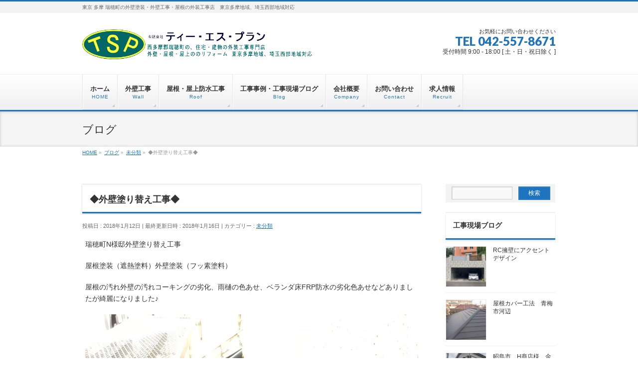

--- FILE ---
content_type: text/html; charset=UTF-8
request_url: http://t-s-plan.jp/%E6%9C%AA%E5%88%86%E9%A1%9E/%E5%A4%96%E5%A3%81%E5%A1%97%E3%82%8A%E6%9B%BF%E3%81%88/
body_size: 64275
content:
<!DOCTYPE html>
<!--[if IE]>
<meta http-equiv="X-UA-Compatible" content="IE=Edge">
<![endif]-->
<html xmlns:fb="http://ogp.me/ns/fb#" lang="ja">
<head>
<meta charset="UTF-8" />
<title>◆外壁塗り替え工事◆ | （有）ティー・エス・プラン</title>
<link rel="start" href="http://t-s-plan.jp" title="HOME" />
<link rel="alternate" href="http://t-s-plan.jp" hreflang="ja" />
<!-- BizVektor v1.8.13 -->

<meta id="viewport" name="viewport" content="width=device-width, initial-scale=1">
<meta name='robots' content='max-image-preview:large' />
<meta name="keywords" content="ティエスプラン,TSPLAN,ティーエスプラン,TSP" />
<link rel='dns-prefetch' href='//html5shiv.googlecode.com' />
<link rel='dns-prefetch' href='//stats.wp.com' />
<link rel='dns-prefetch' href='//maxcdn.bootstrapcdn.com' />
<link rel='dns-prefetch' href='//fonts.googleapis.com' />
<link rel="alternate" type="application/rss+xml" title="（有）ティー・エス・プラン &raquo; フィード" href="http://t-s-plan.jp/feed/" />
<link rel="alternate" type="application/rss+xml" title="（有）ティー・エス・プラン &raquo; コメントフィード" href="http://t-s-plan.jp/comments/feed/" />
<link rel="alternate" title="oEmbed (JSON)" type="application/json+oembed" href="http://t-s-plan.jp/wp-json/oembed/1.0/embed?url=http%3A%2F%2Ft-s-plan.jp%2F%25e6%259c%25aa%25e5%2588%2586%25e9%25a1%259e%2F%25e5%25a4%2596%25e5%25a3%2581%25e5%25a1%2597%25e3%2582%258a%25e6%259b%25bf%25e3%2581%2588%2F" />
<link rel="alternate" title="oEmbed (XML)" type="text/xml+oembed" href="http://t-s-plan.jp/wp-json/oembed/1.0/embed?url=http%3A%2F%2Ft-s-plan.jp%2F%25e6%259c%25aa%25e5%2588%2586%25e9%25a1%259e%2F%25e5%25a4%2596%25e5%25a3%2581%25e5%25a1%2597%25e3%2582%258a%25e6%259b%25bf%25e3%2581%2588%2F&#038;format=xml" />
<meta name="description" content="瑞穂町N様邸外壁塗り替え工事屋根塗装（遮熱塗料）外壁塗装（フッ素塗料）屋根の汚れ外壁の汚れコーキングの劣化、雨樋の色あせ、ベランダ床FRP防水の劣化色あせなどありましたが綺麗になりました♪屋根、下屋部の高圧洗浄前と後コーキングをしっかり打ち直します。ベランダ床FRP防水の様子外壁パワーボードの目地汚れ解消。雨樋、竪樋、出窓屋根霧よけ、軒、破風部も全部ピカピカになりました♪beforeafte" />
<style id='wp-img-auto-sizes-contain-inline-css' type='text/css'>
img:is([sizes=auto i],[sizes^="auto," i]){contain-intrinsic-size:3000px 1500px}
/*# sourceURL=wp-img-auto-sizes-contain-inline-css */
</style>
<style id='wp-emoji-styles-inline-css' type='text/css'>

	img.wp-smiley, img.emoji {
		display: inline !important;
		border: none !important;
		box-shadow: none !important;
		height: 1em !important;
		width: 1em !important;
		margin: 0 0.07em !important;
		vertical-align: -0.1em !important;
		background: none !important;
		padding: 0 !important;
	}
/*# sourceURL=wp-emoji-styles-inline-css */
</style>
<style id='wp-block-library-inline-css' type='text/css'>
:root{--wp-block-synced-color:#7a00df;--wp-block-synced-color--rgb:122,0,223;--wp-bound-block-color:var(--wp-block-synced-color);--wp-editor-canvas-background:#ddd;--wp-admin-theme-color:#007cba;--wp-admin-theme-color--rgb:0,124,186;--wp-admin-theme-color-darker-10:#006ba1;--wp-admin-theme-color-darker-10--rgb:0,107,160.5;--wp-admin-theme-color-darker-20:#005a87;--wp-admin-theme-color-darker-20--rgb:0,90,135;--wp-admin-border-width-focus:2px}@media (min-resolution:192dpi){:root{--wp-admin-border-width-focus:1.5px}}.wp-element-button{cursor:pointer}:root .has-very-light-gray-background-color{background-color:#eee}:root .has-very-dark-gray-background-color{background-color:#313131}:root .has-very-light-gray-color{color:#eee}:root .has-very-dark-gray-color{color:#313131}:root .has-vivid-green-cyan-to-vivid-cyan-blue-gradient-background{background:linear-gradient(135deg,#00d084,#0693e3)}:root .has-purple-crush-gradient-background{background:linear-gradient(135deg,#34e2e4,#4721fb 50%,#ab1dfe)}:root .has-hazy-dawn-gradient-background{background:linear-gradient(135deg,#faaca8,#dad0ec)}:root .has-subdued-olive-gradient-background{background:linear-gradient(135deg,#fafae1,#67a671)}:root .has-atomic-cream-gradient-background{background:linear-gradient(135deg,#fdd79a,#004a59)}:root .has-nightshade-gradient-background{background:linear-gradient(135deg,#330968,#31cdcf)}:root .has-midnight-gradient-background{background:linear-gradient(135deg,#020381,#2874fc)}:root{--wp--preset--font-size--normal:16px;--wp--preset--font-size--huge:42px}.has-regular-font-size{font-size:1em}.has-larger-font-size{font-size:2.625em}.has-normal-font-size{font-size:var(--wp--preset--font-size--normal)}.has-huge-font-size{font-size:var(--wp--preset--font-size--huge)}.has-text-align-center{text-align:center}.has-text-align-left{text-align:left}.has-text-align-right{text-align:right}.has-fit-text{white-space:nowrap!important}#end-resizable-editor-section{display:none}.aligncenter{clear:both}.items-justified-left{justify-content:flex-start}.items-justified-center{justify-content:center}.items-justified-right{justify-content:flex-end}.items-justified-space-between{justify-content:space-between}.screen-reader-text{border:0;clip-path:inset(50%);height:1px;margin:-1px;overflow:hidden;padding:0;position:absolute;width:1px;word-wrap:normal!important}.screen-reader-text:focus{background-color:#ddd;clip-path:none;color:#444;display:block;font-size:1em;height:auto;left:5px;line-height:normal;padding:15px 23px 14px;text-decoration:none;top:5px;width:auto;z-index:100000}html :where(.has-border-color){border-style:solid}html :where([style*=border-top-color]){border-top-style:solid}html :where([style*=border-right-color]){border-right-style:solid}html :where([style*=border-bottom-color]){border-bottom-style:solid}html :where([style*=border-left-color]){border-left-style:solid}html :where([style*=border-width]){border-style:solid}html :where([style*=border-top-width]){border-top-style:solid}html :where([style*=border-right-width]){border-right-style:solid}html :where([style*=border-bottom-width]){border-bottom-style:solid}html :where([style*=border-left-width]){border-left-style:solid}html :where(img[class*=wp-image-]){height:auto;max-width:100%}:where(figure){margin:0 0 1em}html :where(.is-position-sticky){--wp-admin--admin-bar--position-offset:var(--wp-admin--admin-bar--height,0px)}@media screen and (max-width:600px){html :where(.is-position-sticky){--wp-admin--admin-bar--position-offset:0px}}

/*# sourceURL=wp-block-library-inline-css */
</style><style id='global-styles-inline-css' type='text/css'>
:root{--wp--preset--aspect-ratio--square: 1;--wp--preset--aspect-ratio--4-3: 4/3;--wp--preset--aspect-ratio--3-4: 3/4;--wp--preset--aspect-ratio--3-2: 3/2;--wp--preset--aspect-ratio--2-3: 2/3;--wp--preset--aspect-ratio--16-9: 16/9;--wp--preset--aspect-ratio--9-16: 9/16;--wp--preset--color--black: #000000;--wp--preset--color--cyan-bluish-gray: #abb8c3;--wp--preset--color--white: #ffffff;--wp--preset--color--pale-pink: #f78da7;--wp--preset--color--vivid-red: #cf2e2e;--wp--preset--color--luminous-vivid-orange: #ff6900;--wp--preset--color--luminous-vivid-amber: #fcb900;--wp--preset--color--light-green-cyan: #7bdcb5;--wp--preset--color--vivid-green-cyan: #00d084;--wp--preset--color--pale-cyan-blue: #8ed1fc;--wp--preset--color--vivid-cyan-blue: #0693e3;--wp--preset--color--vivid-purple: #9b51e0;--wp--preset--gradient--vivid-cyan-blue-to-vivid-purple: linear-gradient(135deg,rgb(6,147,227) 0%,rgb(155,81,224) 100%);--wp--preset--gradient--light-green-cyan-to-vivid-green-cyan: linear-gradient(135deg,rgb(122,220,180) 0%,rgb(0,208,130) 100%);--wp--preset--gradient--luminous-vivid-amber-to-luminous-vivid-orange: linear-gradient(135deg,rgb(252,185,0) 0%,rgb(255,105,0) 100%);--wp--preset--gradient--luminous-vivid-orange-to-vivid-red: linear-gradient(135deg,rgb(255,105,0) 0%,rgb(207,46,46) 100%);--wp--preset--gradient--very-light-gray-to-cyan-bluish-gray: linear-gradient(135deg,rgb(238,238,238) 0%,rgb(169,184,195) 100%);--wp--preset--gradient--cool-to-warm-spectrum: linear-gradient(135deg,rgb(74,234,220) 0%,rgb(151,120,209) 20%,rgb(207,42,186) 40%,rgb(238,44,130) 60%,rgb(251,105,98) 80%,rgb(254,248,76) 100%);--wp--preset--gradient--blush-light-purple: linear-gradient(135deg,rgb(255,206,236) 0%,rgb(152,150,240) 100%);--wp--preset--gradient--blush-bordeaux: linear-gradient(135deg,rgb(254,205,165) 0%,rgb(254,45,45) 50%,rgb(107,0,62) 100%);--wp--preset--gradient--luminous-dusk: linear-gradient(135deg,rgb(255,203,112) 0%,rgb(199,81,192) 50%,rgb(65,88,208) 100%);--wp--preset--gradient--pale-ocean: linear-gradient(135deg,rgb(255,245,203) 0%,rgb(182,227,212) 50%,rgb(51,167,181) 100%);--wp--preset--gradient--electric-grass: linear-gradient(135deg,rgb(202,248,128) 0%,rgb(113,206,126) 100%);--wp--preset--gradient--midnight: linear-gradient(135deg,rgb(2,3,129) 0%,rgb(40,116,252) 100%);--wp--preset--font-size--small: 13px;--wp--preset--font-size--medium: 20px;--wp--preset--font-size--large: 36px;--wp--preset--font-size--x-large: 42px;--wp--preset--spacing--20: 0.44rem;--wp--preset--spacing--30: 0.67rem;--wp--preset--spacing--40: 1rem;--wp--preset--spacing--50: 1.5rem;--wp--preset--spacing--60: 2.25rem;--wp--preset--spacing--70: 3.38rem;--wp--preset--spacing--80: 5.06rem;--wp--preset--shadow--natural: 6px 6px 9px rgba(0, 0, 0, 0.2);--wp--preset--shadow--deep: 12px 12px 50px rgba(0, 0, 0, 0.4);--wp--preset--shadow--sharp: 6px 6px 0px rgba(0, 0, 0, 0.2);--wp--preset--shadow--outlined: 6px 6px 0px -3px rgb(255, 255, 255), 6px 6px rgb(0, 0, 0);--wp--preset--shadow--crisp: 6px 6px 0px rgb(0, 0, 0);}:where(.is-layout-flex){gap: 0.5em;}:where(.is-layout-grid){gap: 0.5em;}body .is-layout-flex{display: flex;}.is-layout-flex{flex-wrap: wrap;align-items: center;}.is-layout-flex > :is(*, div){margin: 0;}body .is-layout-grid{display: grid;}.is-layout-grid > :is(*, div){margin: 0;}:where(.wp-block-columns.is-layout-flex){gap: 2em;}:where(.wp-block-columns.is-layout-grid){gap: 2em;}:where(.wp-block-post-template.is-layout-flex){gap: 1.25em;}:where(.wp-block-post-template.is-layout-grid){gap: 1.25em;}.has-black-color{color: var(--wp--preset--color--black) !important;}.has-cyan-bluish-gray-color{color: var(--wp--preset--color--cyan-bluish-gray) !important;}.has-white-color{color: var(--wp--preset--color--white) !important;}.has-pale-pink-color{color: var(--wp--preset--color--pale-pink) !important;}.has-vivid-red-color{color: var(--wp--preset--color--vivid-red) !important;}.has-luminous-vivid-orange-color{color: var(--wp--preset--color--luminous-vivid-orange) !important;}.has-luminous-vivid-amber-color{color: var(--wp--preset--color--luminous-vivid-amber) !important;}.has-light-green-cyan-color{color: var(--wp--preset--color--light-green-cyan) !important;}.has-vivid-green-cyan-color{color: var(--wp--preset--color--vivid-green-cyan) !important;}.has-pale-cyan-blue-color{color: var(--wp--preset--color--pale-cyan-blue) !important;}.has-vivid-cyan-blue-color{color: var(--wp--preset--color--vivid-cyan-blue) !important;}.has-vivid-purple-color{color: var(--wp--preset--color--vivid-purple) !important;}.has-black-background-color{background-color: var(--wp--preset--color--black) !important;}.has-cyan-bluish-gray-background-color{background-color: var(--wp--preset--color--cyan-bluish-gray) !important;}.has-white-background-color{background-color: var(--wp--preset--color--white) !important;}.has-pale-pink-background-color{background-color: var(--wp--preset--color--pale-pink) !important;}.has-vivid-red-background-color{background-color: var(--wp--preset--color--vivid-red) !important;}.has-luminous-vivid-orange-background-color{background-color: var(--wp--preset--color--luminous-vivid-orange) !important;}.has-luminous-vivid-amber-background-color{background-color: var(--wp--preset--color--luminous-vivid-amber) !important;}.has-light-green-cyan-background-color{background-color: var(--wp--preset--color--light-green-cyan) !important;}.has-vivid-green-cyan-background-color{background-color: var(--wp--preset--color--vivid-green-cyan) !important;}.has-pale-cyan-blue-background-color{background-color: var(--wp--preset--color--pale-cyan-blue) !important;}.has-vivid-cyan-blue-background-color{background-color: var(--wp--preset--color--vivid-cyan-blue) !important;}.has-vivid-purple-background-color{background-color: var(--wp--preset--color--vivid-purple) !important;}.has-black-border-color{border-color: var(--wp--preset--color--black) !important;}.has-cyan-bluish-gray-border-color{border-color: var(--wp--preset--color--cyan-bluish-gray) !important;}.has-white-border-color{border-color: var(--wp--preset--color--white) !important;}.has-pale-pink-border-color{border-color: var(--wp--preset--color--pale-pink) !important;}.has-vivid-red-border-color{border-color: var(--wp--preset--color--vivid-red) !important;}.has-luminous-vivid-orange-border-color{border-color: var(--wp--preset--color--luminous-vivid-orange) !important;}.has-luminous-vivid-amber-border-color{border-color: var(--wp--preset--color--luminous-vivid-amber) !important;}.has-light-green-cyan-border-color{border-color: var(--wp--preset--color--light-green-cyan) !important;}.has-vivid-green-cyan-border-color{border-color: var(--wp--preset--color--vivid-green-cyan) !important;}.has-pale-cyan-blue-border-color{border-color: var(--wp--preset--color--pale-cyan-blue) !important;}.has-vivid-cyan-blue-border-color{border-color: var(--wp--preset--color--vivid-cyan-blue) !important;}.has-vivid-purple-border-color{border-color: var(--wp--preset--color--vivid-purple) !important;}.has-vivid-cyan-blue-to-vivid-purple-gradient-background{background: var(--wp--preset--gradient--vivid-cyan-blue-to-vivid-purple) !important;}.has-light-green-cyan-to-vivid-green-cyan-gradient-background{background: var(--wp--preset--gradient--light-green-cyan-to-vivid-green-cyan) !important;}.has-luminous-vivid-amber-to-luminous-vivid-orange-gradient-background{background: var(--wp--preset--gradient--luminous-vivid-amber-to-luminous-vivid-orange) !important;}.has-luminous-vivid-orange-to-vivid-red-gradient-background{background: var(--wp--preset--gradient--luminous-vivid-orange-to-vivid-red) !important;}.has-very-light-gray-to-cyan-bluish-gray-gradient-background{background: var(--wp--preset--gradient--very-light-gray-to-cyan-bluish-gray) !important;}.has-cool-to-warm-spectrum-gradient-background{background: var(--wp--preset--gradient--cool-to-warm-spectrum) !important;}.has-blush-light-purple-gradient-background{background: var(--wp--preset--gradient--blush-light-purple) !important;}.has-blush-bordeaux-gradient-background{background: var(--wp--preset--gradient--blush-bordeaux) !important;}.has-luminous-dusk-gradient-background{background: var(--wp--preset--gradient--luminous-dusk) !important;}.has-pale-ocean-gradient-background{background: var(--wp--preset--gradient--pale-ocean) !important;}.has-electric-grass-gradient-background{background: var(--wp--preset--gradient--electric-grass) !important;}.has-midnight-gradient-background{background: var(--wp--preset--gradient--midnight) !important;}.has-small-font-size{font-size: var(--wp--preset--font-size--small) !important;}.has-medium-font-size{font-size: var(--wp--preset--font-size--medium) !important;}.has-large-font-size{font-size: var(--wp--preset--font-size--large) !important;}.has-x-large-font-size{font-size: var(--wp--preset--font-size--x-large) !important;}
/*# sourceURL=global-styles-inline-css */
</style>

<style id='classic-theme-styles-inline-css' type='text/css'>
/*! This file is auto-generated */
.wp-block-button__link{color:#fff;background-color:#32373c;border-radius:9999px;box-shadow:none;text-decoration:none;padding:calc(.667em + 2px) calc(1.333em + 2px);font-size:1.125em}.wp-block-file__button{background:#32373c;color:#fff;text-decoration:none}
/*# sourceURL=/wp-includes/css/classic-themes.min.css */
</style>
<link rel='stylesheet' id='responsive-lightbox-swipebox-css' href='http://t-s-plan.jp/wp-content/plugins/responsive-lightbox/assets/swipebox/swipebox.min.css?ver=1.5.2' type='text/css' media='all' />
<link rel='stylesheet' id='Biz_Vektor_common_style-css' href='http://t-s-plan.jp/wp-content/themes/biz-vektor/css/bizvektor_common_min.css?ver=20141106' type='text/css' media='all' />
<link rel='stylesheet' id='Biz_Vektor_Design_style-css' href='http://t-s-plan.jp/wp-content/themes/biz-vektor/design_skins/002/002.css?ver=6.9' type='text/css' media='all' />
<link rel='stylesheet' id='Biz_Vektor_plugin_sns_style-css' href='http://t-s-plan.jp/wp-content/themes/biz-vektor/plugins/sns/style_bizvektor_sns.css?ver=6.9' type='text/css' media='all' />
<link rel='stylesheet' id='Biz_Vektor_add_font_awesome-css' href='//maxcdn.bootstrapcdn.com/font-awesome/4.3.0/css/font-awesome.min.css?ver=6.9' type='text/css' media='all' />
<link rel='stylesheet' id='Biz_Vektor_add_web_fonts-css' href='//fonts.googleapis.com/css?family=Droid+Sans%3A700%7CLato%3A900%7CAnton&#038;ver=6.9' type='text/css' media='all' />
<script type="text/javascript" src="http://t-s-plan.jp/wp-includes/js/jquery/jquery.min.js?ver=3.7.1" id="jquery-core-js"></script>
<script type="text/javascript" src="http://t-s-plan.jp/wp-includes/js/jquery/jquery-migrate.min.js?ver=3.4.1" id="jquery-migrate-js"></script>
<script type="text/javascript" src="http://t-s-plan.jp/wp-content/plugins/responsive-lightbox/assets/dompurify/purify.min.js?ver=3.3.1" id="dompurify-js"></script>
<script type="text/javascript" id="responsive-lightbox-sanitizer-js-before">
/* <![CDATA[ */
window.RLG = window.RLG || {}; window.RLG.sanitizeAllowedHosts = ["youtube.com","www.youtube.com","youtu.be","vimeo.com","player.vimeo.com"];
//# sourceURL=responsive-lightbox-sanitizer-js-before
/* ]]> */
</script>
<script type="text/javascript" src="http://t-s-plan.jp/wp-content/plugins/responsive-lightbox/js/sanitizer.js?ver=2.6.1" id="responsive-lightbox-sanitizer-js"></script>
<script type="text/javascript" src="http://t-s-plan.jp/wp-content/plugins/responsive-lightbox/assets/swipebox/jquery.swipebox.min.js?ver=1.5.2" id="responsive-lightbox-swipebox-js"></script>
<script type="text/javascript" src="http://t-s-plan.jp/wp-includes/js/underscore.min.js?ver=1.13.7" id="underscore-js"></script>
<script type="text/javascript" src="http://t-s-plan.jp/wp-content/plugins/responsive-lightbox/assets/infinitescroll/infinite-scroll.pkgd.min.js?ver=4.0.1" id="responsive-lightbox-infinite-scroll-js"></script>
<script type="text/javascript" id="responsive-lightbox-js-before">
/* <![CDATA[ */
var rlArgs = {"script":"swipebox","selector":"lightbox","customEvents":"","activeGalleries":true,"animation":true,"hideCloseButtonOnMobile":false,"removeBarsOnMobile":false,"hideBars":true,"hideBarsDelay":5000,"videoMaxWidth":1080,"useSVG":true,"loopAtEnd":false,"woocommerce_gallery":false,"ajaxurl":"http:\/\/t-s-plan.jp\/wp-admin\/admin-ajax.php","nonce":"9a68addb64","preview":false,"postId":931,"scriptExtension":false};

//# sourceURL=responsive-lightbox-js-before
/* ]]> */
</script>
<script type="text/javascript" src="http://t-s-plan.jp/wp-content/plugins/responsive-lightbox/js/front.js?ver=2.6.1" id="responsive-lightbox-js"></script>
<script type="text/javascript" src="//html5shiv.googlecode.com/svn/trunk/html5.js" id="html5shiv-js"></script>
<link rel="https://api.w.org/" href="http://t-s-plan.jp/wp-json/" /><link rel="alternate" title="JSON" type="application/json" href="http://t-s-plan.jp/wp-json/wp/v2/posts/931" /><link rel="EditURI" type="application/rsd+xml" title="RSD" href="http://t-s-plan.jp/xmlrpc.php?rsd" />
<link rel="canonical" href="http://t-s-plan.jp/%e6%9c%aa%e5%88%86%e9%a1%9e/%e5%a4%96%e5%a3%81%e5%a1%97%e3%82%8a%e6%9b%bf%e3%81%88/" />
<link rel='shortlink' href='http://t-s-plan.jp/?p=931' />
	<style>img#wpstats{display:none}</style>
		<!-- [ BizVektor OGP ] -->
<meta property="og:site_name" content="（有）ティー・エス・プラン" />
<meta property="og:url" content="http://t-s-plan.jp/%e6%9c%aa%e5%88%86%e9%a1%9e/%e5%a4%96%e5%a3%81%e5%a1%97%e3%82%8a%e6%9b%bf%e3%81%88/" />
<meta property="fb:app_id" content="" />
<meta property="og:type" content="article" />
<meta property="og:image" content="http://t-s-plan.jp/wp-content/uploads/2018/01/1515742970130-2-768x1024.jpg" />
<meta property="og:title" content="◆外壁塗り替え工事◆ | （有）ティー・エス・プラン" />
<meta property="og:description" content="瑞穂町N様邸外壁塗り替え工事  屋根塗装（遮熱塗料）外壁塗装（フッ素塗料）  屋根の汚れ外壁の汚れコーキングの劣化、雨樋の色あせ、ベランダ床FRP防水の劣化色あせなどありましたが綺麗になりました♪      屋根、下屋部の高圧洗浄前と後      コーキングをしっかり打ち直します。          ベランダ床FRP防水の様子          外壁パワーボードの目地汚れ解消。雨樋、竪樋、出窓屋根霧よけ、軒、破風部も全部ピカピカになりました♪ before      afte" />
<!-- [ /BizVektor OGP ] -->
<!--[if lte IE 8]>
<link rel="stylesheet" type="text/css" media="all" href="http://t-s-plan.jp/wp-content/themes/biz-vektor/design_skins/002/002_oldie.css" />
<![endif]-->
<link rel="pingback" href="http://t-s-plan.jp/xmlrpc.php" />
		<style type="text/css">
/* FontNormal */
a,
a:hover,
a:active,
#header #headContact #headContactTel,
#gMenu .menu li a span,
#content h4,
#content h5,
#content dt,
#content .child_page_block h4 a:hover,
#content .child_page_block p a:hover,
.paging span,
.paging a,
#content .infoList ul li .infoTxt a:hover,
#content .infoList .infoListBox div.entryTxtBox h4.entryTitle a,
#footerSiteMap .menu a:hover,
#topPr h3 a:hover,
#topPr .topPrDescription a:hover,
#content ul.linkList li a:hover,
#content .childPageBox ul li.current_page_item a,
#content .childPageBox ul li.current_page_item ul li a:hover,
#content .childPageBox ul li a:hover,
#content .childPageBox ul li.current_page_item a	{ color:#1e73be;}

/* bg */
::selection			{ background-color:#1e73be;}
::-moz-selection	{ background-color:#1e73be;}
/* bg */
#gMenu .assistive-text,
#content .mainFootContact .mainFootBt a,
.paging span.current,
.paging a:hover,
#content .infoList .infoCate a:hover,
.sideTower li.sideBnr#sideContact a,
form#searchform input#searchsubmit,
#pagetop a:hover,
a.btn,
.linkBtn a,
input[type=button],
input[type=submit]	{ background-color:#1e73be;}

/* border */
#searchform input[type=submit],
p.form-submit input[type=submit],
form#searchform input#searchsubmit,
#content form input.wpcf7-submit,
#confirm-button input,
a.btn,
.linkBtn a,
input[type=button],
input[type=submit],
.moreLink a,
#headerTop,
#content h3,
#content .child_page_block h4 a,
.paging span,
.paging a,
form#searchform input#searchsubmit	{ border-color:#1e73be;}

#gMenu	{ border-top-color:#1e73be;}
#content h2,
#content h1.contentTitle,
#content h1.entryPostTitle,
.sideTower .localHead,
#topPr h3 a	{ border-bottom-color:#1e73be; }

@media (min-width: 770px) {
#gMenu { border-top-color:#eeeeee;}
#gMenu	{ border-bottom-color:#1e73be; }
#footMenu .menu li a:hover	{ color:#1e73be; }
}
		</style>
<!--[if lte IE 8]>
<style type="text/css">
#gMenu	{ border-bottom-color:#1e73be; }
#footMenu .menu li a:hover	{ color:#1e73be; }
</style>
<![endif]-->
<style type="text/css">
/*-------------------------------------------*/
/*	font
/*-------------------------------------------*/
h1,h2,h3,h4,h4,h5,h6,#header #site-title,#pageTitBnr #pageTitInner #pageTit,#content .leadTxt,#sideTower .localHead {font-family: "ヒラギノ角ゴ Pro W3","Hiragino Kaku Gothic Pro","メイリオ",Meiryo,Osaka,"ＭＳ Ｐゴシック","MS PGothic",sans-serif; }
#pageTitBnr #pageTitInner #pageTit { font-weight:lighter; }
#gMenu .menu li a strong {font-family: "ヒラギノ角ゴ Pro W3","Hiragino Kaku Gothic Pro","メイリオ",Meiryo,Osaka,"ＭＳ Ｐゴシック","MS PGothic",sans-serif; }
</style>
<link rel="stylesheet" href="http://t-s-plan.jp/wp-content/themes/biz-vektor/style.css" type="text/css" media="all" />
<style type="text/css">
#header{
 margin-top:0;
 margin-bottom:0;
}
.wpcf7 span.wpcf7-not-valid-tip-no-ajax {
    display: none;
}
span.wpcf7-not-valid-tip {
    background: #fff;
    border: 1px solid #ff0000;
    font-size: 8pt;
    width: 280px;
}</style>
	<script type="text/javascript">
  var _gaq = _gaq || [];
  _gaq.push(['_setAccount', 'UA-98297858-1']);
  _gaq.push(['_trackPageview']);
    (function() {
	var ga = document.createElement('script'); ga.type = 'text/javascript'; ga.async = true;
	ga.src = ('https:' == document.location.protocol ? 'https://ssl' : 'http://www') + '.google-analytics.com/ga.js';
	var s = document.getElementsByTagName('script')[0]; s.parentNode.insertBefore(ga, s);
  })();
</script>
<script>
(function(i,s,o,g,r,a,m){i['GoogleAnalyticsObject']=r;i[r]=i[r]||function(){
(i[r].q=i[r].q||[]).push(arguments)},i[r].l=1*new Date();a=s.createElement(o),
m=s.getElementsByTagName(o)[0];a.async=1;a.src=g;m.parentNode.insertBefore(a,m)
})(window,document,'script','//www.google-analytics.com/analytics.js','ga');
ga('create', 'UA-98297858-1', 't-s-plan.jp');
ga('send', 'pageview');
</script>
</head>

<body class="wp-singular post-template-default single single-post postid-931 single-format-standard wp-theme-biz-vektor two-column right-sidebar">

<div id="fb-root"></div>

<div id="wrap">

<!--[if lte IE 8]>
<div id="eradi_ie_box">
<div class="alert_title">ご利用の Internet Exproler は古すぎます。</div>
<p>このウェブサイトはあなたがご利用の Internet Explorer をサポートしていないため、正しく表示・動作しません。<br />
古い Internet Exproler はセキュリティーの問題があるため、新しいブラウザに移行する事が強く推奨されています。<br />
最新の Internet Exproler を利用するか、<a href="https://www.google.co.jp/chrome/browser/index.html" target="_blank">Chrome</a> や <a href="https://www.mozilla.org/ja/firefox/new/" target="_blank">Firefox</a> など、より早くて快適なブラウザをご利用ください。</p>
</div>
<![endif]-->

<!-- [ #headerTop ] -->
<div id="headerTop">
<div class="innerBox">
<div id="site-description">東京 多摩 瑞穂町の外壁塗装・外壁工事・屋根の外装工事店　東京多摩地域、埼玉西部地域対応</div>
</div>
</div><!-- [ /#headerTop ] -->

<!-- [ #header ] -->
<div id="header">
<div id="headerInner" class="innerBox">
<!-- [ #headLogo ] -->
<div id="site-title">
<a href="http://t-s-plan.jp/" title="（有）ティー・エス・プラン" rel="home">
<img src="http://t-s-plan.jp/wp-content/uploads/2017/06/headlogo.png" alt="（有）ティー・エス・プラン" /></a>
</div>
<!-- [ /#headLogo ] -->

<!-- [ #headContact ] -->
<div id="headContact" class="itemClose" onclick="showHide('headContact');"><div id="headContactInner">
<div id="headContactTxt">お気軽にお問い合わせください </div>
<div id="headContactTel">TEL 042-557-8671</div>
<div id="headContactTime">受付時間 9:00 - 18:00 [ 土・日・祝日除く ]</div>
</div></div><!-- [ /#headContact ] -->

</div>
<!-- #headerInner -->
</div>
<!-- [ /#header ] -->


<!-- [ #gMenu ] -->
<div id="gMenu" class="itemClose">
<div id="gMenuInner" class="innerBox">
<h3 class="assistive-text" onclick="showHide('gMenu');"><span>MENU</span></h3>
<div class="skip-link screen-reader-text">
	<a href="#content" title="メニューを飛ばす">メニューを飛ばす</a>
</div>
<div class="menu-headernavigation-container"><ul id="menu-headernavigation" class="menu"><li id="menu-item-721" class="menu-item menu-item-type-post_type menu-item-object-page menu-item-home"><a href="http://t-s-plan.jp/"><strong>ホーム</strong><span>HOME</span></a></li>
<li id="menu-item-712" class="menu-item menu-item-type-post_type menu-item-object-page"><a href="http://t-s-plan.jp/wall/"><strong>外壁工事</strong><span>Wall</span></a></li>
<li id="menu-item-720" class="menu-item menu-item-type-post_type menu-item-object-page"><a href="http://t-s-plan.jp/wall-2/"><strong>屋根・屋上防水工事</strong><span>Roof</span></a></li>
<li id="menu-item-714" class="menu-item menu-item-type-post_type menu-item-object-page current_page_parent"><a href="http://t-s-plan.jp/blog/"><strong>工事事例・工事現場ブログ</strong><span>Blog</span></a></li>
<li id="menu-item-722" class="menu-item menu-item-type-post_type menu-item-object-page"><a href="http://t-s-plan.jp/company/"><strong>会社概要</strong><span>Company</span></a></li>
<li id="menu-item-715" class="menu-item menu-item-type-post_type menu-item-object-page"><a href="http://t-s-plan.jp/contact/"><strong>お問い合わせ</strong><span>Contact</span></a></li>
<li id="menu-item-724" class="menu-item menu-item-type-post_type menu-item-object-page"><a href="http://t-s-plan.jp/recruit/"><strong>求人情報</strong><span>Recruit</span></a></li>
</ul></div>
</div><!-- [ /#gMenuInner ] -->
</div>
<!-- [ /#gMenu ] -->


<div id="pageTitBnr">
<div class="innerBox">
<div id="pageTitInner">
<div id="pageTit">
ブログ</div>
</div><!-- [ /#pageTitInner ] -->
</div>
</div><!-- [ /#pageTitBnr ] -->
<!-- [ #panList ] -->
<div id="panList">
<div id="panListInner" class="innerBox">
<ul><li id="panHome"><a href="http://t-s-plan.jp"><span>HOME</span></a> &raquo; </li><li itemscope itemtype="http://data-vocabulary.org/Breadcrumb"><a href="http://t-s-plan.jp/wp2014/blog/" itemprop="url"><span itemprop="title">ブログ</span></a> &raquo; </li><li itemscope itemtype="http://data-vocabulary.org/Breadcrumb"><a href="http://t-s-plan.jp/category/%e6%9c%aa%e5%88%86%e9%a1%9e/" itemprop="url"><span itemprop="title">未分類</span></a> &raquo; </li><li><span>◆外壁塗り替え工事◆</span></li></ul></div>
</div>
<!-- [ /#panList ] -->

<div id="main">
<!-- [ #container ] -->
<div id="container" class="innerBox">
	<!-- [ #content ] -->
	<div id="content" class="content">

<!-- [ #post- ] -->
<div id="post-931" class="post-931 post type-post status-publish format-standard has-post-thumbnail hentry category-1">
		<h1 class="entryPostTitle entry-title">◆外壁塗り替え工事◆</h1>
	<div class="entry-meta">
<span class="published">投稿日 : 2018年1月12日</span>
<span class="updated entry-meta-items">最終更新日時 : 2018年1月16日</span>
<span class="vcard author entry-meta-items">投稿者 : <span class="fn">TSPadmin</span></span>
<span class="tags entry-meta-items">カテゴリー :  <a href="http://t-s-plan.jp/category/%e6%9c%aa%e5%88%86%e9%a1%9e/" rel="tag">未分類</a></span>
</div>
<!-- .entry-meta -->	<div class="entry-content post-content">
		<p>瑞穂町N様邸外壁塗り替え工事</p>
<p>屋根塗装（遮熱塗料）外壁塗装（フッ素塗料）</p>
<p>屋根の汚れ外壁の汚れコーキングの劣化、雨樋の色あせ、ベランダ床FRP防水の劣化色あせなどありましたが綺麗になりました♪</p>
<p><a href="http://t-s-plan.jp/wp-content/uploads/2018/01/1515742970130-2.jpg" data-rel="lightbox-image-0" data-rl_title="" data-rl_caption="" title=""><img fetchpriority="high" decoding="async" src="http://t-s-plan.jp/wp-content/uploads/2018/01/1515742970130-2.jpg" alt="" class="wp-image-928 alignnone size-full" width="1108" height="1478" srcset="http://t-s-plan.jp/wp-content/uploads/2018/01/1515742970130-2.jpg 1108w, http://t-s-plan.jp/wp-content/uploads/2018/01/1515742970130-2-450x600.jpg 450w, http://t-s-plan.jp/wp-content/uploads/2018/01/1515742970130-2-768x1024.jpg 768w" sizes="(max-width: 1108px) 100vw, 1108px" /></a></p>
<p><a href="http://t-s-plan.jp/wp-content/uploads/2018/01/1515742976175-2.jpg" data-rel="lightbox-image-1" data-rl_title="" data-rl_caption="" title=""><img decoding="async" src="http://t-s-plan.jp/wp-content/uploads/2018/01/1515742976175-2.jpg" alt="" class="wp-image-927 alignnone size-full" width="1280" height="1280" srcset="http://t-s-plan.jp/wp-content/uploads/2018/01/1515742976175-2.jpg 1280w, http://t-s-plan.jp/wp-content/uploads/2018/01/1515742976175-2-150x150.jpg 150w, http://t-s-plan.jp/wp-content/uploads/2018/01/1515742976175-2-600x600.jpg 600w, http://t-s-plan.jp/wp-content/uploads/2018/01/1515742976175-2-768x768.jpg 768w, http://t-s-plan.jp/wp-content/uploads/2018/01/1515742976175-2-1024x1024.jpg 1024w, http://t-s-plan.jp/wp-content/uploads/2018/01/1515742976175-2-200x200.jpg 200w" sizes="(max-width: 1280px) 100vw, 1280px" /></a></p>
<p>屋根、下屋部の高圧洗浄前と後</p>
<p><a href="http://t-s-plan.jp/wp-content/uploads/2018/01/1515742952970-2.jpg" data-rel="lightbox-image-2" data-rl_title="" data-rl_caption="" title=""><img decoding="async" src="http://t-s-plan.jp/wp-content/uploads/2018/01/1515742952970-2.jpg" alt="" class="wp-image-930 alignnone size-full" width="1108" height="1478" srcset="http://t-s-plan.jp/wp-content/uploads/2018/01/1515742952970-2.jpg 1108w, http://t-s-plan.jp/wp-content/uploads/2018/01/1515742952970-2-450x600.jpg 450w, http://t-s-plan.jp/wp-content/uploads/2018/01/1515742952970-2-768x1024.jpg 768w" sizes="(max-width: 1108px) 100vw, 1108px" /></a></p>
<p><a href="http://t-s-plan.jp/wp-content/uploads/2018/01/1515742961942-2.jpg" data-rel="lightbox-image-3" data-rl_title="" data-rl_caption="" title=""><img loading="lazy" decoding="async" src="http://t-s-plan.jp/wp-content/uploads/2018/01/1515742961942-2.jpg" alt="" class="wp-image-929 alignnone size-full" width="1280" height="1280" srcset="http://t-s-plan.jp/wp-content/uploads/2018/01/1515742961942-2.jpg 1280w, http://t-s-plan.jp/wp-content/uploads/2018/01/1515742961942-2-150x150.jpg 150w, http://t-s-plan.jp/wp-content/uploads/2018/01/1515742961942-2-600x600.jpg 600w, http://t-s-plan.jp/wp-content/uploads/2018/01/1515742961942-2-768x768.jpg 768w, http://t-s-plan.jp/wp-content/uploads/2018/01/1515742961942-2-1024x1024.jpg 1024w, http://t-s-plan.jp/wp-content/uploads/2018/01/1515742961942-2-200x200.jpg 200w" sizes="auto, (max-width: 1280px) 100vw, 1280px" /></a></p>
<p>コーキングをしっかり打ち直します。</p>
<p><a href="http://t-s-plan.jp/wp-content/uploads/2018/01/1515742855177.jpg" data-rel="lightbox-image-4" data-rl_title="" data-rl_caption="" title=""><img loading="lazy" decoding="async" src="http://t-s-plan.jp/wp-content/uploads/2018/01/1515742855177.jpg" alt="" class="wp-image-950 alignnone size-full" width="1706" height="960" srcset="http://t-s-plan.jp/wp-content/uploads/2018/01/1515742855177.jpg 1706w, http://t-s-plan.jp/wp-content/uploads/2018/01/1515742855177-600x338.jpg 600w, http://t-s-plan.jp/wp-content/uploads/2018/01/1515742855177-768x432.jpg 768w, http://t-s-plan.jp/wp-content/uploads/2018/01/1515742855177-1024x576.jpg 1024w" sizes="auto, (max-width: 1706px) 100vw, 1706px" /></a></p>
<p><a href="http://t-s-plan.jp/wp-content/uploads/2018/01/1515742860767.jpg" data-rel="lightbox-image-5" data-rl_title="" data-rl_caption="" title=""><img loading="lazy" decoding="async" src="http://t-s-plan.jp/wp-content/uploads/2018/01/1515742860767.jpg" alt="" class="wp-image-949 alignnone size-full" width="1706" height="960" srcset="http://t-s-plan.jp/wp-content/uploads/2018/01/1515742860767.jpg 1706w, http://t-s-plan.jp/wp-content/uploads/2018/01/1515742860767-600x338.jpg 600w, http://t-s-plan.jp/wp-content/uploads/2018/01/1515742860767-768x432.jpg 768w, http://t-s-plan.jp/wp-content/uploads/2018/01/1515742860767-1024x576.jpg 1024w" sizes="auto, (max-width: 1706px) 100vw, 1706px" /></a></p>
<p><a href="http://t-s-plan.jp/wp-content/uploads/2018/01/1515742799449.jpg" data-rel="lightbox-image-6" data-rl_title="" data-rl_caption="" title=""><img loading="lazy" decoding="async" src="http://t-s-plan.jp/wp-content/uploads/2018/01/1515742799449.jpg" alt="" class="wp-image-951 alignnone size-full" width="1706" height="960" srcset="http://t-s-plan.jp/wp-content/uploads/2018/01/1515742799449.jpg 1706w, http://t-s-plan.jp/wp-content/uploads/2018/01/1515742799449-600x338.jpg 600w, http://t-s-plan.jp/wp-content/uploads/2018/01/1515742799449-768x432.jpg 768w, http://t-s-plan.jp/wp-content/uploads/2018/01/1515742799449-1024x576.jpg 1024w" sizes="auto, (max-width: 1706px) 100vw, 1706px" /></a></p>
<p><a href="http://t-s-plan.jp/wp-content/uploads/2018/01/1515742804949.jpg" data-rel="lightbox-image-7" data-rl_title="" data-rl_caption="" title=""><img loading="lazy" decoding="async" src="http://t-s-plan.jp/wp-content/uploads/2018/01/1515742804949.jpg" alt="" class="wp-image-948 alignnone size-full" width="1706" height="960" srcset="http://t-s-plan.jp/wp-content/uploads/2018/01/1515742804949.jpg 1706w, http://t-s-plan.jp/wp-content/uploads/2018/01/1515742804949-600x338.jpg 600w, http://t-s-plan.jp/wp-content/uploads/2018/01/1515742804949-768x432.jpg 768w, http://t-s-plan.jp/wp-content/uploads/2018/01/1515742804949-1024x576.jpg 1024w" sizes="auto, (max-width: 1706px) 100vw, 1706px" /></a></p>
<p>ベランダ床FRP防水の様子</p>
<p><a href="http://t-s-plan.jp/wp-content/uploads/2018/01/1515742885078.jpg" data-rel="lightbox-image-8" data-rl_title="" data-rl_caption="" title=""><img loading="lazy" decoding="async" src="http://t-s-plan.jp/wp-content/uploads/2018/01/1515742885078.jpg" alt="" class="wp-image-936 alignnone size-full" width="1706" height="960" srcset="http://t-s-plan.jp/wp-content/uploads/2018/01/1515742885078.jpg 1706w, http://t-s-plan.jp/wp-content/uploads/2018/01/1515742885078-600x338.jpg 600w, http://t-s-plan.jp/wp-content/uploads/2018/01/1515742885078-768x432.jpg 768w, http://t-s-plan.jp/wp-content/uploads/2018/01/1515742885078-1024x576.jpg 1024w" sizes="auto, (max-width: 1706px) 100vw, 1706px" /></a></p>
<p><a href="http://t-s-plan.jp/wp-content/uploads/2018/01/1515742887862.jpg" data-rel="lightbox-image-9" data-rl_title="" data-rl_caption="" title=""><img loading="lazy" decoding="async" src="http://t-s-plan.jp/wp-content/uploads/2018/01/1515742887862.jpg" alt="" class="wp-image-935 alignnone size-full" width="1706" height="960" srcset="http://t-s-plan.jp/wp-content/uploads/2018/01/1515742887862.jpg 1706w, http://t-s-plan.jp/wp-content/uploads/2018/01/1515742887862-600x338.jpg 600w, http://t-s-plan.jp/wp-content/uploads/2018/01/1515742887862-768x432.jpg 768w, http://t-s-plan.jp/wp-content/uploads/2018/01/1515742887862-1024x576.jpg 1024w" sizes="auto, (max-width: 1706px) 100vw, 1706px" /></a></p>
<p><a href="http://t-s-plan.jp/wp-content/uploads/2018/01/1515742892055.jpg" data-rel="lightbox-image-10" data-rl_title="" data-rl_caption="" title=""><img loading="lazy" decoding="async" src="http://t-s-plan.jp/wp-content/uploads/2018/01/1515742892055.jpg" alt="" class="wp-image-937 alignnone size-full" width="1706" height="960" srcset="http://t-s-plan.jp/wp-content/uploads/2018/01/1515742892055.jpg 1706w, http://t-s-plan.jp/wp-content/uploads/2018/01/1515742892055-600x338.jpg 600w, http://t-s-plan.jp/wp-content/uploads/2018/01/1515742892055-768x432.jpg 768w, http://t-s-plan.jp/wp-content/uploads/2018/01/1515742892055-1024x576.jpg 1024w" sizes="auto, (max-width: 1706px) 100vw, 1706px" /></a></p>
<p><a href="http://t-s-plan.jp/wp-content/uploads/2018/01/1515742896798.jpg" data-rel="lightbox-image-11" data-rl_title="" data-rl_caption="" title=""><img loading="lazy" decoding="async" src="http://t-s-plan.jp/wp-content/uploads/2018/01/1515742896798.jpg" alt="" class="wp-image-934 alignnone size-full" width="1706" height="960" srcset="http://t-s-plan.jp/wp-content/uploads/2018/01/1515742896798.jpg 1706w, http://t-s-plan.jp/wp-content/uploads/2018/01/1515742896798-600x338.jpg 600w, http://t-s-plan.jp/wp-content/uploads/2018/01/1515742896798-768x432.jpg 768w, http://t-s-plan.jp/wp-content/uploads/2018/01/1515742896798-1024x576.jpg 1024w" sizes="auto, (max-width: 1706px) 100vw, 1706px" /></a></p>
<p>外壁パワーボードの目地汚れ解消。雨樋、竪樋、出窓屋根霧よけ、軒、破風部も全部ピカピカになりました♪<br />
before</p>
<p><a href="http://t-s-plan.jp/wp-content/uploads/2018/01/DSC_1957.jpg" data-rel="lightbox-image-12" data-rl_title="" data-rl_caption="" title=""><img loading="lazy" decoding="async" src="http://t-s-plan.jp/wp-content/uploads/2018/01/DSC_1957.jpg" alt="" class="wp-image-941 alignnone size-full" width="3840" height="2160" srcset="http://t-s-plan.jp/wp-content/uploads/2018/01/DSC_1957.jpg 3840w, http://t-s-plan.jp/wp-content/uploads/2018/01/DSC_1957-600x338.jpg 600w, http://t-s-plan.jp/wp-content/uploads/2018/01/DSC_1957-768x432.jpg 768w, http://t-s-plan.jp/wp-content/uploads/2018/01/DSC_1957-1024x576.jpg 1024w" sizes="auto, (max-width: 3840px) 100vw, 3840px" /></a></p>
<p><a href="http://t-s-plan.jp/wp-content/uploads/2018/01/DSC_1956.jpg" data-rel="lightbox-image-13" data-rl_title="" data-rl_caption="" title=""><img loading="lazy" decoding="async" src="http://t-s-plan.jp/wp-content/uploads/2018/01/DSC_1956.jpg" alt="" class="wp-image-943 alignnone size-full" width="3840" height="2160" srcset="http://t-s-plan.jp/wp-content/uploads/2018/01/DSC_1956.jpg 3840w, http://t-s-plan.jp/wp-content/uploads/2018/01/DSC_1956-600x338.jpg 600w, http://t-s-plan.jp/wp-content/uploads/2018/01/DSC_1956-768x432.jpg 768w, http://t-s-plan.jp/wp-content/uploads/2018/01/DSC_1956-1024x576.jpg 1024w" sizes="auto, (max-width: 3840px) 100vw, 3840px" /></a></p>
<p>after</p>
<p><a href="http://t-s-plan.jp/wp-content/uploads/2018/01/DSC_2089.jpg" data-rel="lightbox-image-14" data-rl_title="" data-rl_caption="" title=""><img loading="lazy" decoding="async" src="http://t-s-plan.jp/wp-content/uploads/2018/01/DSC_2089.jpg" alt="" class="wp-image-946 alignnone size-full" width="3840" height="2160" srcset="http://t-s-plan.jp/wp-content/uploads/2018/01/DSC_2089.jpg 3840w, http://t-s-plan.jp/wp-content/uploads/2018/01/DSC_2089-600x338.jpg 600w, http://t-s-plan.jp/wp-content/uploads/2018/01/DSC_2089-768x432.jpg 768w, http://t-s-plan.jp/wp-content/uploads/2018/01/DSC_2089-1024x576.jpg 1024w" sizes="auto, (max-width: 3840px) 100vw, 3840px" /></a></p>
<p><a href="http://t-s-plan.jp/wp-content/uploads/2018/01/DSC_2095-1.jpg" data-rel="lightbox-image-15" data-rl_title="" data-rl_caption="" title=""><img loading="lazy" decoding="async" src="http://t-s-plan.jp/wp-content/uploads/2018/01/DSC_2095-1.jpg" alt="" class="wp-image-945 alignnone size-full" width="3840" height="2160" srcset="http://t-s-plan.jp/wp-content/uploads/2018/01/DSC_2095-1.jpg 3840w, http://t-s-plan.jp/wp-content/uploads/2018/01/DSC_2095-1-600x338.jpg 600w, http://t-s-plan.jp/wp-content/uploads/2018/01/DSC_2095-1-768x432.jpg 768w, http://t-s-plan.jp/wp-content/uploads/2018/01/DSC_2095-1-1024x576.jpg 1024w" sizes="auto, (max-width: 3840px) 100vw, 3840px" /></a></p>
		
		<div class="entry-utility">
					</div>
		<!-- .entry-utility -->
	</div><!-- .entry-content -->



<div id="nav-below" class="navigation">
	<div class="nav-previous"><a href="http://t-s-plan.jp/%e6%9c%aa%e5%88%86%e9%a1%9e/%e6%97%ad%e3%83%88%e3%82%b9%e3%83%86%e3%83%a0%ef%bc%88%ef%bd%81%ef%bd%94%ef%bc%89%e3%82%b5%e3%82%a4%e3%83%87%e3%82%a3%e3%83%b3%e3%82%b0%e2%97%86%e3%82%ac%e3%83%bc%e3%83%87%e3%82%a3%e3%83%8a%e3%83%ab/" rel="prev"><span class="meta-nav">&larr;</span> 旭トステム（ＡＴ）サイディング◆ガーディナル◆</a></div>
	<div class="nav-next"><a href="http://t-s-plan.jp/%e6%9c%aa%e5%88%86%e9%a1%9e/%e2%97%86%e7%91%9e%e7%a9%82%e7%94%bay%e6%a7%98%e9%82%b8%e5%a4%96%e5%a3%81%e5%a1%97%e3%82%8a%e6%9b%bf%e3%81%88%e5%b7%a5%e4%ba%8b%e2%97%86/" rel="next">◆瑞穂町Y様邸外壁塗り替え工事◆ <span class="meta-nav">&rarr;</span></a></div>
</div><!-- #nav-below -->
</div>
<!-- [ /#post- ] -->


<div id="comments">





</div><!-- #comments -->



</div>
<!-- [ /#content ] -->

<!-- [ #sideTower ] -->
<div id="sideTower" class="sideTower">
<div class="sideWidget widget widget_search" id="search-3"><form role="search" method="get" id="searchform" class="searchform" action="http://t-s-plan.jp/">
				<div>
					<label class="screen-reader-text" for="s">検索:</label>
					<input type="text" value="" name="s" id="s" />
					<input type="submit" id="searchsubmit" value="検索" />
				</div>
			</form></div><div class="sideWidget"><h3 class="localHead">工事現場ブログ</h3><div class="ttBoxSection">				<div class="ttBox" id="post-1305">
									<div class="ttBoxTxt ttBoxRight"><a href="http://t-s-plan.jp/%e6%9c%aa%e5%88%86%e9%a1%9e/rc%e6%93%81%e5%a3%81%e3%81%ab%e3%82%a2%e3%82%af%e3%82%bb%e3%83%b3%e3%83%88%e3%83%87%e3%82%b6%e3%82%a4%e3%83%b3/">RC擁壁にアクセントデザイン</a></div>
					<div class="ttBoxThumb ttBoxLeft"><a href="http://t-s-plan.jp/%e6%9c%aa%e5%88%86%e9%a1%9e/rc%e6%93%81%e5%a3%81%e3%81%ab%e3%82%a2%e3%82%af%e3%82%bb%e3%83%b3%e3%83%88%e3%83%87%e3%82%b6%e3%82%a4%e3%83%b3/"><img width="200" height="200" src="http://t-s-plan.jp/wp-content/uploads/2025/04/17446756742592-200x200.jpg" class="attachment-post-thumbnail size-post-thumbnail wp-post-image" alt="" decoding="async" loading="lazy" srcset="http://t-s-plan.jp/wp-content/uploads/2025/04/17446756742592-200x200.jpg 200w, http://t-s-plan.jp/wp-content/uploads/2025/04/17446756742592-150x150.jpg 150w" sizes="auto, (max-width: 200px) 100vw, 200px" /></a></div>
								</div>
							<div class="ttBox" id="post-1298">
									<div class="ttBoxTxt ttBoxRight"><a href="http://t-s-plan.jp/%e6%9c%aa%e5%88%86%e9%a1%9e/%e5%b1%8b%e6%a0%b9%e3%82%ab%e3%83%90%e3%83%bc%e5%b7%a5%e6%b3%95%e3%80%80%e9%9d%92%e6%a2%85%e5%b8%82%e6%b2%b3%e8%be%ba/">屋根カバー工法　青梅市河辺</a></div>
					<div class="ttBoxThumb ttBoxLeft"><a href="http://t-s-plan.jp/%e6%9c%aa%e5%88%86%e9%a1%9e/%e5%b1%8b%e6%a0%b9%e3%82%ab%e3%83%90%e3%83%bc%e5%b7%a5%e6%b3%95%e3%80%80%e9%9d%92%e6%a2%85%e5%b8%82%e6%b2%b3%e8%be%ba/"><img width="200" height="200" src="http://t-s-plan.jp/wp-content/uploads/2024/12/1732328575639-200x200.jpg" class="attachment-post-thumbnail size-post-thumbnail wp-post-image" alt="" decoding="async" loading="lazy" srcset="http://t-s-plan.jp/wp-content/uploads/2024/12/1732328575639-200x200.jpg 200w, http://t-s-plan.jp/wp-content/uploads/2024/12/1732328575639-150x150.jpg 150w" sizes="auto, (max-width: 200px) 100vw, 200px" /></a></div>
								</div>
							<div class="ttBox" id="post-1256">
									<div class="ttBoxTxt ttBoxRight"><a href="http://t-s-plan.jp/%e6%9c%aa%e5%88%86%e9%a1%9e/%e6%98%ad%e5%b3%b6%e5%b8%82%e3%80%80h%e5%95%86%e5%ba%97%e6%a7%98/">昭島市　H商店様　金属サイディングカバー工法</a></div>
					<div class="ttBoxThumb ttBoxLeft"><a href="http://t-s-plan.jp/%e6%9c%aa%e5%88%86%e9%a1%9e/%e6%98%ad%e5%b3%b6%e5%b8%82%e3%80%80h%e5%95%86%e5%ba%97%e6%a7%98/"><img width="200" height="200" src="http://t-s-plan.jp/wp-content/uploads/2024/08/d12b39c05917c63177333ee1f40269e2-2-200x200.jpg" class="attachment-post-thumbnail size-post-thumbnail wp-post-image" alt="" decoding="async" loading="lazy" srcset="http://t-s-plan.jp/wp-content/uploads/2024/08/d12b39c05917c63177333ee1f40269e2-2-200x200.jpg 200w, http://t-s-plan.jp/wp-content/uploads/2024/08/d12b39c05917c63177333ee1f40269e2-2-150x150.jpg 150w" sizes="auto, (max-width: 200px) 100vw, 200px" /></a></div>
								</div>
							<div class="ttBox" id="post-1239">
									<div class="ttBoxTxt ttBoxRight"><a href="http://t-s-plan.jp/%e6%9c%aa%e5%88%86%e9%a1%9e/%e9%9d%92%e6%a2%85%e5%b8%82t%e6%a7%98%e9%82%b8%e6%96%b0%e7%af%89%e5%b7%a5%e4%ba%8b/">青梅市T様邸新築工事</a></div>
					<div class="ttBoxThumb ttBoxLeft"><a href="http://t-s-plan.jp/%e6%9c%aa%e5%88%86%e9%a1%9e/%e9%9d%92%e6%a2%85%e5%b8%82t%e6%a7%98%e9%82%b8%e6%96%b0%e7%af%89%e5%b7%a5%e4%ba%8b/"><img width="200" height="200" src="http://t-s-plan.jp/wp-content/uploads/2023/03/PXL_20230307_042656379-200x200.jpg" class="attachment-post-thumbnail size-post-thumbnail wp-post-image" alt="" decoding="async" loading="lazy" srcset="http://t-s-plan.jp/wp-content/uploads/2023/03/PXL_20230307_042656379-200x200.jpg 200w, http://t-s-plan.jp/wp-content/uploads/2023/03/PXL_20230307_042656379-150x150.jpg 150w" sizes="auto, (max-width: 200px) 100vw, 200px" /></a></div>
								</div>
							<div class="ttBox" id="post-1214">
									<div class="ttBoxTxt ttBoxRight"><a href="http://t-s-plan.jp/%e6%9c%aa%e5%88%86%e9%a1%9e/%e6%97%a5%e3%81%ae%e5%87%ba%e7%94%ba%ef%bd%89%e6%a7%98%e9%82%b8%e5%a4%96%e5%a3%81%e5%bc%b5%e3%82%8a%e6%9b%bf%e3%81%88%e5%b7%a5%e4%ba%8b/">日の出町Ｉ様邸外壁張り替え工事</a></div>
					<div class="ttBoxThumb ttBoxLeft"><a href="http://t-s-plan.jp/%e6%9c%aa%e5%88%86%e9%a1%9e/%e6%97%a5%e3%81%ae%e5%87%ba%e7%94%ba%ef%bd%89%e6%a7%98%e9%82%b8%e5%a4%96%e5%a3%81%e5%bc%b5%e3%82%8a%e6%9b%bf%e3%81%88%e5%b7%a5%e4%ba%8b/"><img width="200" height="200" src="http://t-s-plan.jp/wp-content/uploads/2023/01/16741823428388579679440632865221-200x200.jpg" class="attachment-post-thumbnail size-post-thumbnail wp-post-image" alt="" decoding="async" loading="lazy" srcset="http://t-s-plan.jp/wp-content/uploads/2023/01/16741823428388579679440632865221-200x200.jpg 200w, http://t-s-plan.jp/wp-content/uploads/2023/01/16741823428388579679440632865221-150x150.jpg 150w" sizes="auto, (max-width: 200px) 100vw, 200px" /></a></div>
								</div>
							<div class="ttBox" id="post-1189">
									<div class="ttBoxTxt ttBoxRight"><a href="http://t-s-plan.jp/%e6%9c%aa%e5%88%86%e9%a1%9e/%e5%85%a5%e9%96%93%e5%b8%82%e4%bb%8f%e5%ad%90i%e6%a7%98%e9%82%b8%e7%89%a9%e7%bd%ae%e6%96%b0%e7%af%89%e5%b7%a5%e4%ba%8b/">入間市仏子I様邸物置新築工事</a></div>
					<div class="ttBoxThumb ttBoxLeft"><a href="http://t-s-plan.jp/%e6%9c%aa%e5%88%86%e9%a1%9e/%e5%85%a5%e9%96%93%e5%b8%82%e4%bb%8f%e5%ad%90i%e6%a7%98%e9%82%b8%e7%89%a9%e7%bd%ae%e6%96%b0%e7%af%89%e5%b7%a5%e4%ba%8b/"><img width="200" height="200" src="http://t-s-plan.jp/wp-content/uploads/2021/12/PXL_20211216_002448654.MP_-200x200.jpg" class="attachment-post-thumbnail size-post-thumbnail wp-post-image" alt="" decoding="async" loading="lazy" srcset="http://t-s-plan.jp/wp-content/uploads/2021/12/PXL_20211216_002448654.MP_-200x200.jpg 200w, http://t-s-plan.jp/wp-content/uploads/2021/12/PXL_20211216_002448654.MP_-150x150.jpg 150w" sizes="auto, (max-width: 200px) 100vw, 200px" /></a></div>
								</div>
							<div class="ttBox" id="post-1165">
									<div class="ttBoxTxt ttBoxRight"><a href="http://t-s-plan.jp/%e6%9c%aa%e5%88%86%e9%a1%9e/%e6%ad%a6%e8%94%b5%e6%9d%91%e5%b1%b1%e5%b8%82i%e6%a7%98%e9%82%b8%e6%96%b0%e7%af%89%e5%b7%a5%e4%ba%8b/">武蔵村山市I様邸新築工事</a></div>
					<div class="ttBoxThumb ttBoxLeft"><a href="http://t-s-plan.jp/%e6%9c%aa%e5%88%86%e9%a1%9e/%e6%ad%a6%e8%94%b5%e6%9d%91%e5%b1%b1%e5%b8%82i%e6%a7%98%e9%82%b8%e6%96%b0%e7%af%89%e5%b7%a5%e4%ba%8b/"><img width="200" height="200" src="http://t-s-plan.jp/wp-content/uploads/2021/10/PXL_20211029_025544770-200x200.jpg" class="attachment-post-thumbnail size-post-thumbnail wp-post-image" alt="" decoding="async" loading="lazy" srcset="http://t-s-plan.jp/wp-content/uploads/2021/10/PXL_20211029_025544770-200x200.jpg 200w, http://t-s-plan.jp/wp-content/uploads/2021/10/PXL_20211029_025544770-150x150.jpg 150w" sizes="auto, (max-width: 200px) 100vw, 200px" /></a></div>
								</div>
							<div class="ttBox" id="post-1146">
									<div class="ttBoxTxt ttBoxRight"><a href="http://t-s-plan.jp/%e6%9c%aa%e5%88%86%e9%a1%9e/%e7%91%9e%e7%a9%82%e7%94%bas%e6%a7%98%e9%82%b8%e6%96%b0%e7%af%89%e5%b7%a5%e4%ba%8b/">瑞穂町s様邸新築工事</a></div>
					<div class="ttBoxThumb ttBoxLeft"><a href="http://t-s-plan.jp/%e6%9c%aa%e5%88%86%e9%a1%9e/%e7%91%9e%e7%a9%82%e7%94%bas%e6%a7%98%e9%82%b8%e6%96%b0%e7%af%89%e5%b7%a5%e4%ba%8b/"><img width="200" height="200" src="http://t-s-plan.jp/wp-content/uploads/2021/10/PXL_20210928_030528877-200x200.jpg" class="attachment-post-thumbnail size-post-thumbnail wp-post-image" alt="" decoding="async" loading="lazy" srcset="http://t-s-plan.jp/wp-content/uploads/2021/10/PXL_20210928_030528877-200x200.jpg 200w, http://t-s-plan.jp/wp-content/uploads/2021/10/PXL_20210928_030528877-150x150.jpg 150w" sizes="auto, (max-width: 200px) 100vw, 200px" /></a></div>
								</div>
							<div class="ttBox" id="post-1124">
									<div class="ttBoxTxt ttBoxRight"><a href="http://t-s-plan.jp/%e6%9c%aa%e5%88%86%e9%a1%9e/%e9%9d%92%e6%a2%85%e5%b8%82%e6%96%b0%e5%9e%8b%e3%82%b3%e3%83%ad%e3%83%8a%e3%82%a6%e3%82%a3%e3%83%ab%e3%82%b9%e5%af%be%e7%ad%96pcr%e6%a4%9c%e6%9f%bb%e3%82%bb%e3%83%b3%e3%82%bf%e3%83%bc%e4%bb%ae/">青梅市新型コロナウィルス対策PCR検査センター(仮称)</a></div>
					<div class="ttBoxThumb ttBoxLeft"><a href="http://t-s-plan.jp/%e6%9c%aa%e5%88%86%e9%a1%9e/%e9%9d%92%e6%a2%85%e5%b8%82%e6%96%b0%e5%9e%8b%e3%82%b3%e3%83%ad%e3%83%8a%e3%82%a6%e3%82%a3%e3%83%ab%e3%82%b9%e5%af%be%e7%ad%96pcr%e6%a4%9c%e6%9f%bb%e3%82%bb%e3%83%b3%e3%82%bf%e3%83%bc%e4%bb%ae/"><img width="200" height="200" src="http://t-s-plan.jp/wp-content/uploads/2021/06/pxl_20210506_0230377945499826138168108228-200x200.jpg" class="attachment-post-thumbnail size-post-thumbnail wp-post-image" alt="" decoding="async" loading="lazy" srcset="http://t-s-plan.jp/wp-content/uploads/2021/06/pxl_20210506_0230377945499826138168108228-200x200.jpg 200w, http://t-s-plan.jp/wp-content/uploads/2021/06/pxl_20210506_0230377945499826138168108228-150x150.jpg 150w" sizes="auto, (max-width: 200px) 100vw, 200px" /></a></div>
								</div>
							<div class="ttBox" id="post-1077">
									<div class="ttBoxTxt ttBoxRight"><a href="http://t-s-plan.jp/%e6%9c%aa%e5%88%86%e9%a1%9e/%e5%a4%96%e5%a3%81%e3%82%92%e9%87%91%e5%b1%9e%e3%82%b5%e3%82%a4%e3%83%87%e3%82%a3%e3%83%b3%e3%82%b0%e3%81%b8%e3%83%aa%e3%83%95%e3%82%a9%e3%83%bc%e3%83%a0%e5%b7%a5%e4%ba%8b/">八王子市　外壁を金属サイディングへリフォーム</a></div>
					<div class="ttBoxThumb ttBoxLeft"><a href="http://t-s-plan.jp/%e6%9c%aa%e5%88%86%e9%a1%9e/%e5%a4%96%e5%a3%81%e3%82%92%e9%87%91%e5%b1%9e%e3%82%b5%e3%82%a4%e3%83%87%e3%82%a3%e3%83%b3%e3%82%b0%e3%81%b8%e3%83%aa%e3%83%95%e3%82%a9%e3%83%bc%e3%83%a0%e5%b7%a5%e4%ba%8b/"><img width="200" height="200" src="http://t-s-plan.jp/wp-content/uploads/2021/04/dsc_31112802168940972425811-200x200.jpg" class="attachment-post-thumbnail size-post-thumbnail wp-post-image" alt="" decoding="async" loading="lazy" srcset="http://t-s-plan.jp/wp-content/uploads/2021/04/dsc_31112802168940972425811-200x200.jpg 200w, http://t-s-plan.jp/wp-content/uploads/2021/04/dsc_31112802168940972425811-150x150.jpg 150w" sizes="auto, (max-width: 200px) 100vw, 200px" /></a></div>
								</div>
			</div></div><div class="sideWidget"><h3 class="localHead">お知らせ</h3><div class="ttBoxSection">				<div class="ttBox" id="post-1036">
									<div>
						<a href="http://t-s-plan.jp/info/2025%e5%b9%b4%e5%b9%b4%e6%9c%ab%e5%b9%b4%e5%a7%8b%e4%bc%91%e6%a5%ad%e3%81%ae%e3%81%8a%e7%9f%a5%e3%82%89%e3%81%9b/">2025年  年末年始連休のお知らせ</a>
					</div>
								</div>
							<div class="ttBox" id="post-733">
									<div class="ttBoxTxt ttBoxRight"><a href="http://t-s-plan.jp/info/%e3%83%9b%e3%83%bc%e3%83%a0%e3%83%9a%e3%83%bc%e3%82%b8%e3%82%92%e3%83%aa%e3%83%8b%e3%83%a5%e3%83%bc%e3%82%a2%e3%83%ab%e5%85%ac%e9%96%8b/">ホームページをリニューアル公開</a></div>
					<div class="ttBoxThumb ttBoxLeft"><a href="http://t-s-plan.jp/info/%e3%83%9b%e3%83%bc%e3%83%a0%e3%83%9a%e3%83%bc%e3%82%b8%e3%82%92%e3%83%aa%e3%83%8b%e3%83%a5%e3%83%bc%e3%82%a2%e3%83%ab%e5%85%ac%e9%96%8b/"><img width="200" height="133" src="http://t-s-plan.jp/wp-content/uploads/2014/08/pc-1.jpg" class="attachment-post-thumbnail size-post-thumbnail wp-post-image" alt="" decoding="async" loading="lazy" srcset="http://t-s-plan.jp/wp-content/uploads/2014/08/pc-1.jpg 640w, http://t-s-plan.jp/wp-content/uploads/2014/08/pc-1-300x200.jpg 300w" sizes="auto, (max-width: 200px) 100vw, 200px" /></a></div>
								</div>
			</div></div><div class="sideWidget widget widget_text" id="text-3"><h3 class="localHead">リフォームローン</h3>			<div class="textwidget">リフォームローンもご検討ください。ご案内いたします。
お住まいの地域や時期により自治体の補助金などが利用できるケースもありますので、ご確認ください。</div>
		</div><div class="sideWidget widget widget_text" id="text-2"><h3 class="localHead">スマホからは、QRコードで</h3>			<div class="textwidget"><img src="http://t-s-plan.jp/wp-content/uploads/2017/04/qrcode.png"  /></div>
		</div></div>
<!-- [ /#sideTower ] -->
</div>
<!-- [ /#container ] -->

</div><!-- #main -->

<div id="back-top">
<a href="#wrap">
	<img id="pagetop" src="http://t-s-plan.jp/wp-content/themes/biz-vektor/js/res-vektor/images/footer_pagetop.png" alt="PAGETOP" />
</a>
</div>

<!-- [ #footerSection ] -->
<div id="footerSection">

	<div id="pagetop">
	<div id="pagetopInner" class="innerBox">
	<a href="#wrap">PAGETOP</a>
	</div>
	</div>

	<div id="footMenu">
	<div id="footMenuInner" class="innerBox">
		</div>
	</div>

	<!-- [ #footer ] -->
	<div id="footer">
	<!-- [ #footerInner ] -->
	<div id="footerInner" class="innerBox">
		<dl id="footerOutline">
		<dt>有限会社　ティー・エス・プラン</dt>
		<dd>
		〒190-1221<br />
東京都西多摩郡<br />
瑞穂町箱根ケ崎2434-17<br />
TEL : 042-557-8671<br />
FAX : 042-557-8672		</dd>
		</dl>
		<!-- [ #footerSiteMap ] -->
		<div id="footerSiteMap">
<div class="menu-footersitemap-container"><ul id="menu-footersitemap" class="menu"><li id="menu-item-718" class="menu-item menu-item-type-post_type menu-item-object-page menu-item-home menu-item-has-children menu-item-718"><a href="http://t-s-plan.jp/">ホーム</a>
<ul class="sub-menu">
	<li id="menu-item-713" class="menu-item menu-item-type-post_type menu-item-object-page menu-item-713"><a href="http://t-s-plan.jp/wall/">外壁工事</a></li>
	<li id="menu-item-711" class="menu-item menu-item-type-post_type menu-item-object-page menu-item-711"><a href="http://t-s-plan.jp/wall-2/">屋根・屋上防水工事</a></li>
	<li id="menu-item-716" class="menu-item menu-item-type-post_type menu-item-object-page current_page_parent menu-item-716"><a href="http://t-s-plan.jp/blog/">工事事例・工事現場</a></li>
</ul>
</li>
<li id="menu-item-725" class="menu-item menu-item-type-post_type menu-item-object-page menu-item-has-children menu-item-725"><a href="http://t-s-plan.jp/company/">会社概要</a>
<ul class="sub-menu">
	<li id="menu-item-717" class="menu-item menu-item-type-post_type menu-item-object-page menu-item-717"><a href="http://t-s-plan.jp/contact/">お問い合わせ</a></li>
	<li id="menu-item-726" class="menu-item menu-item-type-post_type menu-item-object-page menu-item-726"><a href="http://t-s-plan.jp/recruit/">求人情報</a></li>
	<li id="menu-item-719" class="menu-item menu-item-type-post_type menu-item-object-page menu-item-719"><a href="http://t-s-plan.jp/privacy/">プライバシーポリシー</a></li>
</ul>
</li>
</ul></div></div>
		<!-- [ /#footerSiteMap ] -->
	</div>
	<!-- [ /#footerInner ] -->
	</div>
	<!-- [ /#footer ] -->

	<!-- [ #siteBottom ] -->
	<div id="siteBottom">
	<div id="siteBottomInner" class="innerBox">
	<!-- ?php biz_vektor_footerCopyRight(); ? -->
	<div id="copy">Copyright &copy; T・S・PLAN Co., Ltd. All Rights Reserved.</div>
	</div>
	</div>
	<!-- [ /#siteBottom ] -->
</div>
<!-- [ /#footerSection ] -->
</div>
<!-- [ /#wrap ] -->
<script type="speculationrules">
{"prefetch":[{"source":"document","where":{"and":[{"href_matches":"/*"},{"not":{"href_matches":["/wp-*.php","/wp-admin/*","/wp-content/uploads/*","/wp-content/*","/wp-content/plugins/*","/wp-content/themes/biz-vektor/*","/*\\?(.+)"]}},{"not":{"selector_matches":"a[rel~=\"nofollow\"]"}},{"not":{"selector_matches":".no-prefetch, .no-prefetch a"}}]},"eagerness":"conservative"}]}
</script>
<script type="text/javascript" src="http://t-s-plan.jp/wp-includes/js/comment-reply.min.js?ver=6.9" id="comment-reply-js" async="async" data-wp-strategy="async" fetchpriority="low"></script>
<script type="text/javascript" id="jetpack-stats-js-before">
/* <![CDATA[ */
_stq = window._stq || [];
_stq.push([ "view", {"v":"ext","blog":"197080806","post":"931","tz":"9","srv":"t-s-plan.jp","j":"1:15.4"} ]);
_stq.push([ "clickTrackerInit", "197080806", "931" ]);
//# sourceURL=jetpack-stats-js-before
/* ]]> */
</script>
<script type="text/javascript" src="https://stats.wp.com/e-202604.js" id="jetpack-stats-js" defer="defer" data-wp-strategy="defer"></script>
<script type="text/javascript" id="biz-vektor-min-js-js-extra">
/* <![CDATA[ */
var bv_sliderParams = {"slideshowSpeed":"5000","animation":"fade"};
//# sourceURL=biz-vektor-min-js-js-extra
/* ]]> */
</script>
<script type="text/javascript" src="http://t-s-plan.jp/wp-content/themes/biz-vektor/js/biz-vektor-min.js?ver=1.8.1&#039; defer=&#039;defer" id="biz-vektor-min-js-js"></script>
<script id="wp-emoji-settings" type="application/json">
{"baseUrl":"https://s.w.org/images/core/emoji/17.0.2/72x72/","ext":".png","svgUrl":"https://s.w.org/images/core/emoji/17.0.2/svg/","svgExt":".svg","source":{"concatemoji":"http://t-s-plan.jp/wp-includes/js/wp-emoji-release.min.js?ver=6.9"}}
</script>
<script type="module">
/* <![CDATA[ */
/*! This file is auto-generated */
const a=JSON.parse(document.getElementById("wp-emoji-settings").textContent),o=(window._wpemojiSettings=a,"wpEmojiSettingsSupports"),s=["flag","emoji"];function i(e){try{var t={supportTests:e,timestamp:(new Date).valueOf()};sessionStorage.setItem(o,JSON.stringify(t))}catch(e){}}function c(e,t,n){e.clearRect(0,0,e.canvas.width,e.canvas.height),e.fillText(t,0,0);t=new Uint32Array(e.getImageData(0,0,e.canvas.width,e.canvas.height).data);e.clearRect(0,0,e.canvas.width,e.canvas.height),e.fillText(n,0,0);const a=new Uint32Array(e.getImageData(0,0,e.canvas.width,e.canvas.height).data);return t.every((e,t)=>e===a[t])}function p(e,t){e.clearRect(0,0,e.canvas.width,e.canvas.height),e.fillText(t,0,0);var n=e.getImageData(16,16,1,1);for(let e=0;e<n.data.length;e++)if(0!==n.data[e])return!1;return!0}function u(e,t,n,a){switch(t){case"flag":return n(e,"\ud83c\udff3\ufe0f\u200d\u26a7\ufe0f","\ud83c\udff3\ufe0f\u200b\u26a7\ufe0f")?!1:!n(e,"\ud83c\udde8\ud83c\uddf6","\ud83c\udde8\u200b\ud83c\uddf6")&&!n(e,"\ud83c\udff4\udb40\udc67\udb40\udc62\udb40\udc65\udb40\udc6e\udb40\udc67\udb40\udc7f","\ud83c\udff4\u200b\udb40\udc67\u200b\udb40\udc62\u200b\udb40\udc65\u200b\udb40\udc6e\u200b\udb40\udc67\u200b\udb40\udc7f");case"emoji":return!a(e,"\ud83e\u1fac8")}return!1}function f(e,t,n,a){let r;const o=(r="undefined"!=typeof WorkerGlobalScope&&self instanceof WorkerGlobalScope?new OffscreenCanvas(300,150):document.createElement("canvas")).getContext("2d",{willReadFrequently:!0}),s=(o.textBaseline="top",o.font="600 32px Arial",{});return e.forEach(e=>{s[e]=t(o,e,n,a)}),s}function r(e){var t=document.createElement("script");t.src=e,t.defer=!0,document.head.appendChild(t)}a.supports={everything:!0,everythingExceptFlag:!0},new Promise(t=>{let n=function(){try{var e=JSON.parse(sessionStorage.getItem(o));if("object"==typeof e&&"number"==typeof e.timestamp&&(new Date).valueOf()<e.timestamp+604800&&"object"==typeof e.supportTests)return e.supportTests}catch(e){}return null}();if(!n){if("undefined"!=typeof Worker&&"undefined"!=typeof OffscreenCanvas&&"undefined"!=typeof URL&&URL.createObjectURL&&"undefined"!=typeof Blob)try{var e="postMessage("+f.toString()+"("+[JSON.stringify(s),u.toString(),c.toString(),p.toString()].join(",")+"));",a=new Blob([e],{type:"text/javascript"});const r=new Worker(URL.createObjectURL(a),{name:"wpTestEmojiSupports"});return void(r.onmessage=e=>{i(n=e.data),r.terminate(),t(n)})}catch(e){}i(n=f(s,u,c,p))}t(n)}).then(e=>{for(const n in e)a.supports[n]=e[n],a.supports.everything=a.supports.everything&&a.supports[n],"flag"!==n&&(a.supports.everythingExceptFlag=a.supports.everythingExceptFlag&&a.supports[n]);var t;a.supports.everythingExceptFlag=a.supports.everythingExceptFlag&&!a.supports.flag,a.supports.everything||((t=a.source||{}).concatemoji?r(t.concatemoji):t.wpemoji&&t.twemoji&&(r(t.twemoji),r(t.wpemoji)))});
//# sourceURL=http://t-s-plan.jp/wp-includes/js/wp-emoji-loader.min.js
/* ]]> */
</script>
</body>
</html>

--- FILE ---
content_type: text/plain
request_url: https://www.google-analytics.com/j/collect?v=1&_v=j102&a=589830803&t=pageview&_s=1&dl=http%3A%2F%2Ft-s-plan.jp%2F%25E6%259C%25AA%25E5%2588%2586%25E9%25A1%259E%2F%25E5%25A4%2596%25E5%25A3%2581%25E5%25A1%2597%25E3%2582%258A%25E6%259B%25BF%25E3%2581%2588%2F&ul=en-us%40posix&dt=%E2%97%86%E5%A4%96%E5%A3%81%E5%A1%97%E3%82%8A%E6%9B%BF%E3%81%88%E5%B7%A5%E4%BA%8B%E2%97%86%20%7C%20%EF%BC%88%E6%9C%89%EF%BC%89%E3%83%86%E3%82%A3%E3%83%BC%E3%83%BB%E3%82%A8%E3%82%B9%E3%83%BB%E3%83%97%E3%83%A9%E3%83%B3&sr=1280x720&vp=1280x720&_utma=261487752.1399454606.1769298167.1769298167.1769298167.1&_utmz=261487752.1769298167.1.1.utmcsr%3D(direct)%7Cutmccn%3D(direct)%7Cutmcmd%3D(none)&_utmht=1769298167384&_u=IQBCAAABAAAAACAAI~&jid=260792492&gjid=519913810&cid=1399454606.1769298167&tid=UA-98297858-1&_gid=807931351.1769298167&_r=1&_slc=1&z=1211956112
body_size: -283
content:
2,cG-LLW2QS2PMH